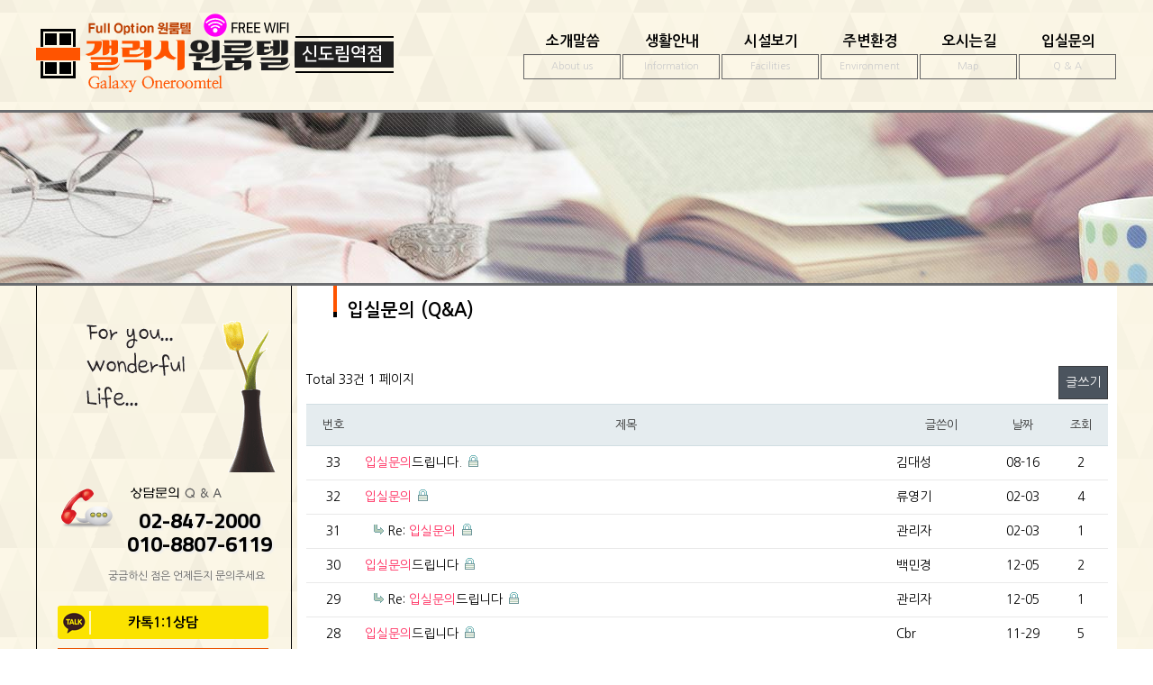

--- FILE ---
content_type: text/html; charset=utf-8
request_url: http://galaxy1.wellbeingroom.co.kr/bbs/bbs/board.php?bo_table=qna&sfl=wr_subject&stx=%EC%9E%85%EC%8B%A4%EB%AC%B8%EC%9D%98&sop=and&page=1
body_size: 25292
content:
<!doctype html>
<html lang="ko">
<head>
<meta charset="utf-8">
<meta http-equiv="imagetoolbar" content="no">
<meta http-equiv="X-UA-Compatible" content="IE=10,chrome=1">
<title>입실문의 1 페이지 | 갤럭시원룸텔</title>
<link rel="stylesheet" href="http://galaxy1.wellbeingroom.co.kr/bbs/css/default.css?ver=161020">
<link rel="stylesheet" href="http://galaxy1.wellbeingroom.co.kr/bbs/skin/board/basic/style.css?ver=161020">
<!--[if lte IE 8]>
<script src="http://galaxy1.wellbeingroom.co.kr/bbs/js/html5.js"></script>
<![endif]-->
<script>
// 자바스크립트에서 사용하는 전역변수 선언
var g5_url       = "http://galaxy1.wellbeingroom.co.kr/bbs";
var g5_bbs_url   = "http://galaxy1.wellbeingroom.co.kr/bbs/bbs";
var g5_is_member = "";
var g5_is_admin  = "";
var g5_is_mobile = "";
var g5_bo_table  = "qna";
var g5_sca       = "";
var g5_editor    = "";
var g5_cookie_domain = "";
</script>
<script src="http://galaxy1.wellbeingroom.co.kr/bbs/js/jquery-1.8.3.min.js"></script>
<script src="http://galaxy1.wellbeingroom.co.kr/bbs/js/jquery.menu.js?ver=161020"></script>
<script src="http://galaxy1.wellbeingroom.co.kr/bbs/js/common.js?ver=161020"></script>
<script src="http://galaxy1.wellbeingroom.co.kr/bbs/js/wrest.js?ver=161020"></script>
</head>
<body>
<!DOCTYPE HTML>
<html>
<head>
<title>갤럭시원룸텔 신도림역점</title>
<meta http-equiv="Content-Type" content="text/html; charset=utf-8">
<meta name="subject" content="갤럭시원룸텔 신도림역점" />
<meta name="title" content="갤럭시원룸텔 신도림역점﻿" />
<meta name="author" content="갤럭시원룸텔" />
<meta name="description" content="신도림역 2번출구,풀옵션원룸텔,남녀층분리,모든방 샤워실과화장실" />
<meta name="keywords" content="심도림역 고시원,신도림역 원룸텔,신도림 고시원" />
<meta name="classification" content="Text & Images" />
<meta name="copyright" content="갤럭시원룸텔" />
<meta property="og:type" content="website" />
<meta property="og:title" content="갤럭시원룸텔 신도림역점" />
<meta property="og:description" content="신도림역 2번출구,풀옵션원룸텔,남녀층분리,모든방 샤워실과화장실" />
<meta property="og:image" content="http://galaxy1.wellbeigroom.co.kr/images/logo.png" />
<meta property="og:url" content="http://galaxy1.wellbeigroom.co.kr" />
<meta name="format-detection" content="no"><link rel="apple-touch-icon" sizes="57x57" href="/favicon/apple-icon-57x57.png">
<link rel="apple-touch-icon" sizes="60x60" href="/favicon/apple-icon-60x60.png">
<link rel="apple-touch-icon" sizes="72x72" href="/favicon/apple-icon-72x72.png">
<link rel="apple-touch-icon" sizes="76x76" href="/favicon/apple-icon-76x76.png">
<link rel="apple-touch-icon" sizes="114x114" href="/favicon/apple-icon-114x114.png">
<link rel="apple-touch-icon" sizes="120x120" href="/favicon/apple-icon-120x120.png">
<link rel="apple-touch-icon" sizes="144x144" href="/favicon/apple-icon-144x144.png">
<link rel="apple-touch-icon" sizes="152x152" href="/favicon/apple-icon-152x152.png">
<link rel="apple-touch-icon" sizes="180x180" href="/favicon/apple-icon-180x180.png">
<link rel="icon" type="image/png" sizes="192x192"  href="/favicon/android-icon-192x192.png">
<link rel="icon" type="image/png" sizes="32x32" href="/favicon/favicon-32x32.png">
<link rel="icon" type="image/png" sizes="96x96" href="/favicon/favicon-96x96.png">
<link rel="icon" type="image/png" sizes="16x16" href="/favicon/favicon-16x16.png">
<link rel="manifest" href="/favicon/manifest.json">
<meta name="msapplication-TileColor" content="#ffffff">
<meta name="msapplication-TileImage" content="/favicon/ms-icon-144x144.png">
<meta name="theme-color" content="#ffffff"><link href="../../css/reset.css" rel="stylesheet" type="text/css">
<link href='http://fonts.googleapis.com/css?family=Titillium+Web:700' rel='stylesheet' type='text/css'>
<link href='http://fonts.googleapis.com/earlyaccess/nanumgothic.css' rel='stylesheet' type='text/css'>
<link href="../../css/galaxy1.css" rel="stylesheet" type="text/css">
</head>
<body>
<div class="header-wons">
     <div class="top-area">            
            <h1><a href="/"><img src="/images/logo.png" alt="처음으로" width="397" height="88"></a></h1>
                               <ul id="nav">
                                  <li><a href="/about_us.html">소개말씀<span>About us</span></a></li>
                                  <li><a href="/information.html">생활안내<span>Information</span></a></li>
                                  <li><a href="/private.html">시설보기<span>Facilities</span></a>
                                        <ul>
                                          <li><a href="/private.html">개인시설</a></li>
                                          <li><a href="/facilities.html"> 공동시설</a></li>
                                        </ul>
                                   </li>
                                  <li><a href="/environment.html">주변환경<span>Environment</span></a></li>
                                  <li><a href="/map.html">오시는길<span>Map</span></a></li>
                                  <li><a href="/bbs/bbs/board.php?bo_table=qna">입실문의<span>Q & A</span></a></li> 
                            </ul>
                            <script type="text/javascript">
                              $(document).ready(function() {	
                                  $('#nav li').hover(function() {
                                      $('ul', this).slideDown(200);
                                      $(this).children('a:first').addClass("hov");
                                  }, function() {
                                      $('ul', this).slideUp(100);
                                      $(this).children('a:first').removeClass("hov");		
                                  });
                              });
                              </script>
          </div>
    </div>    <div class="sub-middle-wons">
    </div>
<div class="bodyall">
    
    <!--서브본문시작-->
    <div class="sub-contents-wons">
                   <!-- 왼쪽 메뉴 및 정보 -->
                    <div class="sub-left-area">
                                                  <div class="sub-interior-img"></div>
                         <p class="bg-sub-phone">02-847-2000<br />010-8807-6119                            <span>궁금하신 점은 언제든지 문의주세요</span>
                         </p>
                         <div class="banner-area">
                              <div class="kakao_sub">
                                  <a href="https://pf.kakao.com/_VMJHb"><span>카톡1:1상담</span></a>
                              </div>
                              <p><a href="/map.html"><img src="/images/sub_left_banner1.png" alt="오시는길 바로가기" ></a></p>
                              <p><a href="/private.html"><img src="/images/sub_left_banner2.png" alt="시설보기"></a></p>
                         </div>
                    </div>
                  <!-- 왼쪽 메뉴 및 정보 -->
                  <!-- 본문-->
                  <div class="sub-contents-body">
                     <h3 id="title-body">입실문의 (Q&A)</h3>
                     <div class="sub-reservation">                        
<!-- 게시판 목록 시작 { -->
<div id="bo_list" style="width:100%">

    <!-- 게시판 카테고리 시작 { -->
        <!-- } 게시판 카테고리 끝 -->

    <!-- 게시판 페이지 정보 및 버튼 시작 { -->
    <div class="bo_fx">
        <div id="bo_list_total">
            <span>Total 33건</span>
            1 페이지
        </div>

                <ul class="btn_bo_user">
                                    <li><a href="./write.php?bo_table=qna" class="btn_b02">글쓰기</a></li>        </ul>
            </div>
    <!-- } 게시판 페이지 정보 및 버튼 끝 -->

    <form name="fboardlist" id="fboardlist" action="./board_list_update.php" onsubmit="return fboardlist_submit(this);" method="post">
    <input type="hidden" name="bo_table" value="qna">
    <input type="hidden" name="sfl" value="wr_subject">
    <input type="hidden" name="stx" value="입실문의">
    <input type="hidden" name="spt" value="-1407">
    <input type="hidden" name="sca" value="">
    <input type="hidden" name="sst" value="wr_num, wr_reply">
    <input type="hidden" name="sod" value="">
    <input type="hidden" name="page" value="1">
    <input type="hidden" name="sw" value="">

    <div class="tbl_head01 tbl_wrap">
        <table>
        <caption>입실문의 목록</caption>
        <thead>
        <tr>
            <th scope="col">번호</th>
                        <th scope="col">제목</th>
            <th scope="col">글쓴이</th>
            <th scope="col"><a href="/bbs/bbs/board.php?bo_table=qna&amp;sop=and&amp;sst=wr_datetime&amp;sod=desc&amp;sfl=wr_subject&amp;stx=입실문의&amp;sca=&amp;page=1">날짜</a></th>
            <th scope="col"><a href="/bbs/bbs/board.php?bo_table=qna&amp;sop=and&amp;sst=wr_hit&amp;sod=desc&amp;sfl=wr_subject&amp;stx=입실문의&amp;sca=&amp;page=1">조회</a></th>
                                </tr>
        </thead>
        <tbody>
                <tr class="">
            <td class="td_num">
            33            </td>
                        <td class="td_subject">
                                				    <a href='http://galaxy1.wellbeingroom.co.kr/bbs/bbs/board.php?bo_table=qna&amp;wr_id=3208&amp;sfl=wr_subject&amp;stx=%EC%9E%85%EC%8B%A4%EB%AC%B8%EC%9D%98&amp;sop=and&amp;page=1'><b class="sch_word">입실문의</b>드립니다.</a>                
                <img src="http://galaxy1.wellbeingroom.co.kr/bbs/skin/board/basic/img/icon_secret.gif" alt="비밀글">            </td>
            <td class="td_name sv_use"><span class="sv_guest">김대성</span></td>
            <td class="td_date">08-16</td>
            <td class="td_num">2</td>
                                </tr>
                <tr class="">
            <td class="td_num">
            32            </td>
                        <td class="td_subject">
                                				    <a href='http://galaxy1.wellbeingroom.co.kr/bbs/bbs/board.php?bo_table=qna&amp;wr_id=3192&amp;sfl=wr_subject&amp;stx=%EC%9E%85%EC%8B%A4%EB%AC%B8%EC%9D%98&amp;sop=and&amp;page=1'><b class="sch_word">입실문의</b></a>                
                <img src="http://galaxy1.wellbeingroom.co.kr/bbs/skin/board/basic/img/icon_secret.gif" alt="비밀글">            </td>
            <td class="td_name sv_use"><span class="sv_guest">류영기</span></td>
            <td class="td_date">02-03</td>
            <td class="td_num">4</td>
                                </tr>
                <tr class="">
            <td class="td_num">
            31            </td>
                        <td class="td_subject">
                <img src="http://galaxy1.wellbeingroom.co.kr/bbs/skin/board/basic/img/icon_reply.gif" style="margin-left:10px;" alt="답변글">                				    <a href='http://galaxy1.wellbeingroom.co.kr/bbs/bbs/board.php?bo_table=qna&amp;wr_id=3193&amp;sfl=wr_subject&amp;stx=%EC%9E%85%EC%8B%A4%EB%AC%B8%EC%9D%98&amp;sop=and&amp;page=1'>Re: <b class="sch_word">입실문의</b></a>                
                <img src="http://galaxy1.wellbeingroom.co.kr/bbs/skin/board/basic/img/icon_secret.gif" alt="비밀글">            </td>
            <td class="td_name sv_use"><span class="sv_member">관리자</span></td>
            <td class="td_date">02-03</td>
            <td class="td_num">1</td>
                                </tr>
                <tr class="">
            <td class="td_num">
            30            </td>
                        <td class="td_subject">
                                				    <a href='http://galaxy1.wellbeingroom.co.kr/bbs/bbs/board.php?bo_table=qna&amp;wr_id=3187&amp;sfl=wr_subject&amp;stx=%EC%9E%85%EC%8B%A4%EB%AC%B8%EC%9D%98&amp;sop=and&amp;page=1'><b class="sch_word">입실문의</b>드립니다</a>                
                <img src="http://galaxy1.wellbeingroom.co.kr/bbs/skin/board/basic/img/icon_secret.gif" alt="비밀글">            </td>
            <td class="td_name sv_use"><span class="sv_guest">백민경</span></td>
            <td class="td_date">12-05</td>
            <td class="td_num">2</td>
                                </tr>
                <tr class="">
            <td class="td_num">
            29            </td>
                        <td class="td_subject">
                <img src="http://galaxy1.wellbeingroom.co.kr/bbs/skin/board/basic/img/icon_reply.gif" style="margin-left:10px;" alt="답변글">                				    <a href='http://galaxy1.wellbeingroom.co.kr/bbs/bbs/board.php?bo_table=qna&amp;wr_id=3188&amp;sfl=wr_subject&amp;stx=%EC%9E%85%EC%8B%A4%EB%AC%B8%EC%9D%98&amp;sop=and&amp;page=1'>Re: <b class="sch_word">입실문의</b>드립니다</a>                
                <img src="http://galaxy1.wellbeingroom.co.kr/bbs/skin/board/basic/img/icon_secret.gif" alt="비밀글">            </td>
            <td class="td_name sv_use"><span class="sv_member">관리자</span></td>
            <td class="td_date">12-05</td>
            <td class="td_num">1</td>
                                </tr>
                <tr class="">
            <td class="td_num">
            28            </td>
                        <td class="td_subject">
                                				    <a href='http://galaxy1.wellbeingroom.co.kr/bbs/bbs/board.php?bo_table=qna&amp;wr_id=3185&amp;sfl=wr_subject&amp;stx=%EC%9E%85%EC%8B%A4%EB%AC%B8%EC%9D%98&amp;sop=and&amp;page=1'><b class="sch_word">입실문의</b>드립니다</a>                
                <img src="http://galaxy1.wellbeingroom.co.kr/bbs/skin/board/basic/img/icon_secret.gif" alt="비밀글">            </td>
            <td class="td_name sv_use"><span class="sv_guest">Cbr</span></td>
            <td class="td_date">11-29</td>
            <td class="td_num">5</td>
                                </tr>
                <tr class="">
            <td class="td_num">
            27            </td>
                        <td class="td_subject">
                <img src="http://galaxy1.wellbeingroom.co.kr/bbs/skin/board/basic/img/icon_reply.gif" style="margin-left:10px;" alt="답변글">                				    <a href='http://galaxy1.wellbeingroom.co.kr/bbs/bbs/board.php?bo_table=qna&amp;wr_id=3186&amp;sfl=wr_subject&amp;stx=%EC%9E%85%EC%8B%A4%EB%AC%B8%EC%9D%98&amp;sop=and&amp;page=1'>Re: <b class="sch_word">입실문의</b>드립니다</a>                
                <img src="http://galaxy1.wellbeingroom.co.kr/bbs/skin/board/basic/img/icon_secret.gif" alt="비밀글">            </td>
            <td class="td_name sv_use"><span class="sv_member">관리자</span></td>
            <td class="td_date">12-01</td>
            <td class="td_num">1</td>
                                </tr>
                <tr class="">
            <td class="td_num">
            26            </td>
                        <td class="td_subject">
                                				    <a href='http://galaxy1.wellbeingroom.co.kr/bbs/bbs/board.php?bo_table=qna&amp;wr_id=3183&amp;sfl=wr_subject&amp;stx=%EC%9E%85%EC%8B%A4%EB%AC%B8%EC%9D%98&amp;sop=and&amp;page=1'><b class="sch_word">입실문의</b>입니다</a>                
                <img src="http://galaxy1.wellbeingroom.co.kr/bbs/skin/board/basic/img/icon_secret.gif" alt="비밀글">            </td>
            <td class="td_name sv_use"><span class="sv_guest">오석주</span></td>
            <td class="td_date">11-22</td>
            <td class="td_num">3</td>
                                </tr>
                <tr class="">
            <td class="td_num">
            25            </td>
                        <td class="td_subject">
                <img src="http://galaxy1.wellbeingroom.co.kr/bbs/skin/board/basic/img/icon_reply.gif" style="margin-left:10px;" alt="답변글">                				    <a href='http://galaxy1.wellbeingroom.co.kr/bbs/bbs/board.php?bo_table=qna&amp;wr_id=3184&amp;sfl=wr_subject&amp;stx=%EC%9E%85%EC%8B%A4%EB%AC%B8%EC%9D%98&amp;sop=and&amp;page=1'>Re: <b class="sch_word">입실문의</b>입니다</a>                
                <img src="http://galaxy1.wellbeingroom.co.kr/bbs/skin/board/basic/img/icon_secret.gif" alt="비밀글">            </td>
            <td class="td_name sv_use"><span class="sv_member">관리자</span></td>
            <td class="td_date">11-22</td>
            <td class="td_num">1</td>
                                </tr>
                <tr class="">
            <td class="td_num">
            24            </td>
                        <td class="td_subject">
                                				    <a href='http://galaxy1.wellbeingroom.co.kr/bbs/bbs/board.php?bo_table=qna&amp;wr_id=3176&amp;sfl=wr_subject&amp;stx=%EC%9E%85%EC%8B%A4%EB%AC%B8%EC%9D%98&amp;sop=and&amp;page=1'><b class="sch_word">입실문의</b>드립니다</a>                
                <img src="http://galaxy1.wellbeingroom.co.kr/bbs/skin/board/basic/img/icon_secret.gif" alt="비밀글">            </td>
            <td class="td_name sv_use"><span class="sv_guest">박민주</span></td>
            <td class="td_date">09-24</td>
            <td class="td_num">3</td>
                                </tr>
                <tr class="">
            <td class="td_num">
            23            </td>
                        <td class="td_subject">
                <img src="http://galaxy1.wellbeingroom.co.kr/bbs/skin/board/basic/img/icon_reply.gif" style="margin-left:10px;" alt="답변글">                				    <a href='http://galaxy1.wellbeingroom.co.kr/bbs/bbs/board.php?bo_table=qna&amp;wr_id=3177&amp;sfl=wr_subject&amp;stx=%EC%9E%85%EC%8B%A4%EB%AC%B8%EC%9D%98&amp;sop=and&amp;page=1'>Re: <b class="sch_word">입실문의</b>드립니다</a>                
                <img src="http://galaxy1.wellbeingroom.co.kr/bbs/skin/board/basic/img/icon_secret.gif" alt="비밀글">            </td>
            <td class="td_name sv_use"><span class="sv_member">관리자</span></td>
            <td class="td_date">09-25</td>
            <td class="td_num">2</td>
                                </tr>
                <tr class="">
            <td class="td_num">
            22            </td>
                        <td class="td_subject">
                                				    <a href='http://galaxy1.wellbeingroom.co.kr/bbs/bbs/board.php?bo_table=qna&amp;wr_id=3170&amp;sfl=wr_subject&amp;stx=%EC%9E%85%EC%8B%A4%EB%AC%B8%EC%9D%98&amp;sop=and&amp;page=1'><b class="sch_word">입실문의</b> 및 주차문의</a>                
                <img src="http://galaxy1.wellbeingroom.co.kr/bbs/skin/board/basic/img/icon_secret.gif" alt="비밀글">            </td>
            <td class="td_name sv_use"><span class="sv_guest">강동수</span></td>
            <td class="td_date">06-28</td>
            <td class="td_num">2</td>
                                </tr>
                <tr class="">
            <td class="td_num">
            21            </td>
                        <td class="td_subject">
                                				    <a href='http://galaxy1.wellbeingroom.co.kr/bbs/bbs/board.php?bo_table=qna&amp;wr_id=3165&amp;sfl=wr_subject&amp;stx=%EC%9E%85%EC%8B%A4%EB%AC%B8%EC%9D%98&amp;sop=and&amp;page=1'><b class="sch_word">입실문의</b></a>                
                <img src="http://galaxy1.wellbeingroom.co.kr/bbs/skin/board/basic/img/icon_secret.gif" alt="비밀글">            </td>
            <td class="td_name sv_use"><span class="sv_guest">송기호</span></td>
            <td class="td_date">06-09</td>
            <td class="td_num">6</td>
                                </tr>
                <tr class="">
            <td class="td_num">
            20            </td>
                        <td class="td_subject">
                                				    <a href='http://galaxy1.wellbeingroom.co.kr/bbs/bbs/board.php?bo_table=qna&amp;wr_id=3152&amp;sfl=wr_subject&amp;stx=%EC%9E%85%EC%8B%A4%EB%AC%B8%EC%9D%98&amp;sop=and&amp;page=1'><b class="sch_word">입실문의</b></a>                
                <img src="http://galaxy1.wellbeingroom.co.kr/bbs/skin/board/basic/img/icon_secret.gif" alt="비밀글">            </td>
            <td class="td_name sv_use"><span class="sv_guest">효민</span></td>
            <td class="td_date">05-27</td>
            <td class="td_num">2</td>
                                </tr>
                <tr class="">
            <td class="td_num">
            19            </td>
                        <td class="td_subject">
                <img src="http://galaxy1.wellbeingroom.co.kr/bbs/skin/board/basic/img/icon_reply.gif" style="margin-left:10px;" alt="답변글">                				    <a href='http://galaxy1.wellbeingroom.co.kr/bbs/bbs/board.php?bo_table=qna&amp;wr_id=3153&amp;sfl=wr_subject&amp;stx=%EC%9E%85%EC%8B%A4%EB%AC%B8%EC%9D%98&amp;sop=and&amp;page=1'>Re: <b class="sch_word">입실문의</b></a>                
                <img src="http://galaxy1.wellbeingroom.co.kr/bbs/skin/board/basic/img/icon_secret.gif" alt="비밀글">            </td>
            <td class="td_name sv_use"><span class="sv_member">관리자</span></td>
            <td class="td_date">05-28</td>
            <td class="td_num">3</td>
                                </tr>
                        </tbody>
        </table>
    </div>

        <div class="bo_fx">
        
                <ul class="btn_bo_user">
            <li><a href="./board.php?bo_table=qna" class="btn_b01">목록</a></li>            <li><a href="./write.php?bo_table=qna" class="btn_b02">글쓰기</a></li>        </ul>
            </div>
        </form>
</div>


<!-- 페이지 -->
<nav class="pg_wrap"><span class="pg"><span class="sound_only">열린</span><strong class="pg_current">1</strong><span class="sound_only">페이지</span>
<a href="./board.php?bo_table=qna&amp;sfl=wr_subject&amp;stx=%EC%9E%85%EC%8B%A4%EB%AC%B8%EC%9D%98&amp;sop=and&amp;page=2" class="pg_page">2<span class="sound_only">페이지</span></a>
<a href="./board.php?bo_table=qna&amp;sfl=wr_subject&amp;stx=%EC%9E%85%EC%8B%A4%EB%AC%B8%EC%9D%98&amp;sop=and&amp;page=3" class="pg_page">3<span class="sound_only">페이지</span></a>
<a href="./board.php?bo_table=qna&amp;sfl=wr_subject&amp;stx=%EC%9E%85%EC%8B%A4%EB%AC%B8%EC%9D%98&amp;sop=and&amp;page=3" class="pg_page pg_end">맨끝</a>
</span></nav>
<!-- 게시판 검색 시작 { -->
<fieldset id="bo_sch">
    <legend>게시물 검색</legend>

    <form name="fsearch" method="get">
    <input type="hidden" name="bo_table" value="qna">
    <input type="hidden" name="sca" value="">
    <input type="hidden" name="sop" value="and">
    <label for="sfl" class="sound_only">검색대상</label>
    <select name="sfl" id="sfl">
        <option value="wr_subject" selected="selected">제목</option>
        <option value="wr_content">내용</option>
        <option value="wr_subject||wr_content">제목+내용</option>
        <option value="mb_id,1">회원아이디</option>
        <option value="mb_id,0">회원아이디(코)</option>
        <option value="wr_name,1">글쓴이</option>
        <option value="wr_name,0">글쓴이(코)</option>
    </select>
    <label for="stx" class="sound_only">검색어<strong class="sound_only"> 필수</strong></label>
    <input type="text" name="stx" value="입실문의" required id="stx" class="frm_input required" size="15" maxlength="20">
    <input type="submit" value="검색" class="btn_submit">
    </form>
</fieldset>
<!-- } 게시판 검색 끝 -->

<!-- } 게시판 목록 끝 -->
                        </div>
                  </div>
                  <!-- 본문 끝-->    
  </div>
  <!--서브 본문 끝-->    
</div>
   <div class="footer-wons">
         <address>
          서울시 영등포구 도영로7길 4 (구.도림동 217-7) 2,3,4층 갤럭시원룸텔 신도림역점 · TEL.02-847-2000 · 사업자번호 : 720-27-01449 · 대표자 : 정수형 ·   </address>
     <p class="copyright"><span>Copyright (c) Galaxy oneroomtel. designed by garamcs.com</span><span> <a href="/bbs"><img src="/images/btn_admin.png" alt="관리자만 입장합니다." width="54" height="15"></a></span></p>
    </div>

</body>
</html>
<!-- 사용스킨 : basic -->


<!-- ie6,7에서 사이드뷰가 게시판 목록에서 아래 사이드뷰에 가려지는 현상 수정 -->
<!--[if lte IE 7]>
<script>
$(function() {
    var $sv_use = $(".sv_use");
    var count = $sv_use.length;

    $sv_use.each(function() {
        $(this).css("z-index", count);
        $(this).css("position", "relative");
        count = count - 1;
    });
});
</script>
<![endif]-->

</body>
</html>


--- FILE ---
content_type: text/css
request_url: http://galaxy1.wellbeingroom.co.kr/css/galaxy1.css
body_size: 38640
content:
@charset "utf-8";
/* CSS Document */
/*@import url(/NanumGothic.eot);*/
body{
	background-image:url(../images/bg.png);
	background-position:left top;
	background-repeat:repeat;
	font-family: "Nanum Gothic", sans-serif;
	font-size:14px;
	line-height:150%;
	}
a{
  text-decoration:none; 
  }
a.href-travellinig{
				   }
  a.bbs{
		text-decoration:none;
		}

/*공통정의*/
.bodyall{
	     width:1200px;
		 margin:0 auto;
         background-image:url(../images/body-all.png);
		 background-position:left top;
		 background-repeat:repeat-y;
		 }
		/*상단*/
		 .header-wons{
					  width:100%;
					  height:122px;					  
					  }
					  .top-area{
						        width:1200px;
								height:122px;
								margin:0 auto;
								position:relative;
								}
					  .ribbon{
							   position:absolute;
							   top:0px;
							   left:0px;
							   width:256px;
							   height:118px;
							   z-index:16;
							   }
		 .header-wons h1{
			             position:absolute;
						 top:15px;
						 left:0px;
						 width:397px;
						 height:93px;
						 z-index:10;
						 }
		 .header-wons .nation{
			                  width:150px;
			                  height:35px;
							  position:absolute;
							  top:5px;
							  right:0px;
							  overflow:hidden;
							  }
					          ul#nation{
						                width:204px;
										height:33px;
										text-align:right;						  				
										}
					           ul#nation li{
						                   float:left;
										   margin:0 7px 0 0;
										   }
		 /*메인 중앙*/
		 .middle-area{
			          width:100%;
					  height:428px;
					  margin:0 auto;
					  background-color:#e5d1b9;
					  overflow:hidden;
					  }
		 .middle-wons{
                     width:1300px;
					 height:428px;
					 clear:both;				 
					 margin:0 auto 3px;
					 }
					 
		/*메인 정보*/
		.m-bodyall{
			        background-image:url();
					background-position:left top;
					background-repeat:repeat;
				   }
		.contents-wons{
			           width:1200px;
					   margin:0 auto;
					   height:199px;
					   padding:25px 0 0 0;
		}
		/*메인 폰*/
		                     .contents3{
										 width:335px;
										 height:130px;
										 padding:28px 0 0 0;
										 margin:0 6px 0 0; 
										 float:left;
										 background-image:url(../images/main_contents3_bg.png);
										 background-position:left top;
										 background-repeat:no-repeat;
										 text-align:center;
										 }
										 p#bg-m-phone{
											          width:225px;
													  height:53px;
													  background-image:url(../images/bg_m_phone.png);
													  background-position:left top;
													  background-repeat:no-repeat;
													  margin:0 0 0 20px;
													  padding:20px 0 0 85px;
													  text-align:left;
													  font-family: 'Titillium Web', sans-serif;
													  font-size:1.8em;
													  text-shadow:#eee 2px 2px 2px;
													  line-height:120%;
													  }
													  p#bg-m-phone span{
														                display:block;
																		font-family: "Nanum Gothic", sans-serif;
																		font-size:0.5em;
															  }
										 h2.m-reservation-title{
											                    margin:0 0 15px 5px;
																}
																.reservation-list{
																	              margin:0 0 0 10px;
																				  width:310px;
																				  } 
				   .contents2{
					          width:305px;
							  height:159px;
							  background-image:url(../images/main_how_to.png);
							  background-position:left top;
							  background-repeat:no-repeat;
							  float:left;
							  padding:0 0 0 175px;
							  margin:0;
							  }
							  h2.hta{
									 padding:15px 0 5px 10px;
									 }
							  .contents2 ul#hta{
								                list-style:disc;
												padding:0 0 0 25px;
												color:#000;
												font-family:굴림,gulim,dotum,돋움;
												font-size:12px;												
												line-height:165%;
												}
												.contents1{
														   width:358px;
														   height:158px;
														   padding:13px 0 0 15px;
														   margin:0 4px 0 0px;
														   float:right;
														   background-image:url(../images/main_contents1_bg.png);
														   background-position:right top;
														   background-repeat:no-repeat;
														   }
							  
																				  
																						 
		/*하단 정보*/
		.footer-wons{
			         clear:both;
			         height:60px;
					 padding:20px 0 20px 0;
					 text-align:center;
					 border-top:2px solid #999;
					 }
		             address {
						      font-style:normal;							  
							  font-size:0.9em;
							  }
							  p.en-address{
								           font-family:Arial, Helvetica, sans-serif;
										   color:#CCC;
										   }
							  p.copyright{
								          font-family:Arial, Helvetica, sans-serif;
										  font-size:0.8em;
										  }
			/*서브페이지 //////////////////////////////////////////////////////////////////*/
			.sub-middle-wons{
				             height:190px;
							 background-image:url(../images/subimg.jpg);
					         background-position:center center;
					         background-repeat:no-repeat;
							 background-color:#6a6c6f;
							 text-align:center;
							 padding:5px 0 0 0;
				            }
							@media all and (min-width: 1900px) {
						 
						 }
							.sub-contents-wons{
										      width:1200px;
											  overflow:hidden;
							               }
										   /*서브 왼쪽///////////////////////////////////*/
										   .sub-left-area{
											              width:282px;
														  height:550px;
														  float:left;
														  padding:7px 0 0 0;														  
														  }
											.sub-left-area-map{
											              width:282px;
														  float:left;
														  padding:20px 0 0 0;
														  }
											              .sub-interior-img{
												                           background-image:url(../images/sub_left_title_bg.png);
																		   background-position:56px 32px;
																		   background-repeat:no-repeat;
																		   height:200px;
											                              }
														  
											.sub-left-area2{
											              width:282px;
														  height:550px;
														  float:left;
														  padding:20px 0 0 0;
														  }
														  h2.title-left{															            
																		margin:7px auto;
																		text-align:center;
																		font-size:1.4em;
																		font-weight:700;
																		color:#000;																		
															            }														  
														  ul.sub-left-list{
															              margin:10px 30px 0 40px;
																		  color:#FFF;
																		  height:100px;																		  
																		  }
														  ul.sub-left-list li{
															                  background-image:url(../images/dot.png);
																			  background-position:left bottom;
																			  background-repeat:repeat-x;
																			  height:25px;
																			  text-align:center;
																			  }
														  ul.sub-left-list li a{
															                    color:#000;	
																				font-size:0.9em;																			
																				}
														  ul.sub-left-list li a:hover {
															                           color:#666;
																					   }
														  ul.sub-left-list li a.here-on{
															                            color:#ff5400;
																						}
														  p.bg-sub-phone {
															              padding:40px 0 10px 80px;
																		  background-image:url(../images/bg_sub_phone.png);
																		  background-position:20px top;
																		  background-repeat:no-repeat;
																		  text-align:center;
																		  font-family: 'Titillium Web', sans-serif;
																		  font-size:1.7em;
																		  color:#000;
																		  line-height:110%;
																		  text-shadow:#eee 2px 2px 2px;
																		  }
																		  p.bg-sub-phone span{
																							  display:block;
																							  font-family: "Nanum Gothic", sans-serif;
																							  font-size:0.5em;
																							  color:#666;
																							  text-align:left;
																							  margin-top:10px;
																							  }
														  p.sub-left-banner{
															                text-align:center;
																			padding:10px 0 0 0;
																			}
														  /*서브 본분////////////////////////////////*/
														  .sub-contents-body{
															                 width:910px;
															                 float:right;
																			 background-color:#fff;
																			 color:#000;
																			 }	
																			  h3#title-body{
																				            height:42px;
																							background-image:url(../images/sub_h3_title.png);
																							background-position: 40px top;
																							background-repeat:no-repeat;
																							padding:17px 0 0 55px;
																							font-size:20px;
																							font-weight:bold;
																							overflow:hidden;																				
																							}
																							/* 소개말씀 ////////////*/
																							.sub-greeting{
																								        background-color:#fff;
																										padding:0px 40px 20px 40px;
																										color:#000;
																										overflow:hidden;																								
																										 }
																										 .img-area1{
																											        
																													padding:5px;																													
																													border-top:1px solid #C90;
																																			  }
																											table.tablesty1{
																													 border:1px solid #CCC;
																													 margin:20px auto;
																													 width:700px;
																													 }
																									  table.tablesty1 th{
																														vertical-align:middle;
																														font-weight:bold;
																														text-align:center;
																														border-bottom:1px solid #CCC;
																														border-right:1px solid #CCC;
																														}
																									  table.tablesty1 td{
																														 padding:5px;
																														 vertical-align:middle;
																														 border-bottom:1px solid #CCC;
																														 }
																										   .tablesty1 td ul{
																														   list-style:disc;
																														   padding:0 0 0 20px;
																														   color:#000;
																														   }
																														   ul.lv-3-icon{
																																		 width:666px;
																																		 clear:both;
																																		 overflow:hidden;
																																		 margin:0 auto;
																																		 padding:5px 0 0 0;
																																		 }
																															 ul.lv-3-icon li{
																																			 float:left;
																																			 width:92px;
																																			 text-align:center;
																																			 }
																																		 
																															.sub-greeting p.greeting{
																																					padding:30px 0 80px 0;
																																					border-top:1px solid #C90;
																																					word-break:keep-all;
																																					}
																															 .sub-greeting p.greeting2{
																																					  padding:15px 35px 20px 50px;
																																					  word-break:keep-all;
																																					  }
																															 .sub-greeting p.greeting0{
																																					   margin:15px 0 0 0;
																																					   padding:5px 0 5px 0;
																																					   font-size:1.8em;
																																					   color:#000;
																																					   font-weight:bold;
																																					   word-break:keep-all;
																																					   }
																										 p.sign{
																											    text-align:right;
																												padding:50px 0 40px 0; 
																												}
																							/* 오시는길 ////////////*/
																							.sub-map{
																								         background-color:#ffffff;																								
																										 padding:30px 5px 20px 5px;																										 
																										 line-height:200%;
																										 text-align:center;
																										 }
																										 fieldset.daum-map{ width:776px; margin:0 auto;}
																										 fieldset.daum-map span {font-size:14px; font-weight:bold;}
																										 table.tablesty2{
																														 border:1px solid #CCC;
																														 margin:10px auto;
																														 width:776px;
																														 }
																											  .tablesty2 th{
																															vertical-align:middle;
																															border-right:1px solid #ccc;
																															border-bottom:1px solid #ccc;
																															font-weight:bold;
																															text-align:center;
																															padding:5px;
																															width:80px;
																															}
																											  .tablesty2 td{
																															vertical-align:middle;
																															text-align:left;
																															padding:5px;
																															border-bottom:1px solid #ccc;
																															}
																											  .talbesty2 caption{
																																 position:absolute;
																																 left:-300000;
																																 top:-30000;
																																 }
																															dl.dlsty1{
																																	  padding:0 0 0 20px;
																																	  }
																															dt {
																																font-weight:bold;
																																color:#390;
																																}
																															dd ul#busnum{
																																		 list-style:disc;
																																		 padding:0 0 0 20px;
																																		 }
																										
																							/*생활안내/////////////////////////////////*/
																							.sub-faq{
																								       background-color:#7a716b;
																									   background-image:url(../images/sub_body_left.jpg);
																									   background-position:left top;
																									   background-repeat:repeat-y;
																									   overflow:hidden;
																									   padding:30px 30px 20px 30px;																									   
																									   line-height:200%
																										}
																							           fieldset#infomation{
																														  padding:7px 7px 7px 156px;
																														  margin:0px 10px 10px 10px;
																														  height:120px;
																														  border:#CCCCCC solid 1px;
																														  background-image:url(../images/info-1.jpg);
																														  background-position:10px 10px;
																														  background-repeat:no-repeat;
																														  }
																									  fieldset#infomation2{
																														  padding:7px 7px 7px 156px;
																														  margin:10px;
																														  height:120px;
																														  border:#CCCCCC solid 1px;
																														  background-image:url(../images/info-3.jpg);
																														  background-position:10px 10px;
																														  background-repeat:no-repeat;
																														  }
																														  fieldset#infomation3{
																																			  padding:7px 7px 7px 156px;
																																			  margin:10px;
																																			  height:120px;
																																			  border:#CCCCCC solid 1px;
																																			  background-image:url(../images/info-2.jpg);
																																			  background-position:10px 10px;
																																			  background-repeat:no-repeat;
																																			  }
																																			  fieldset#infomation4{
																																								  padding:7px 7px 7px 156px;
																																								  margin:10px;
																																								  height:120px;
																																								  border:#CCCCCC solid 1px;
																																								  background-image:url(../images/info-4.jpg);
																																								  background-position:10px 10px;
																																								  background-repeat:no-repeat;
																																								  }
																																								  fieldset#infomation5{
																																													  padding:7px 7px 7px 156px;
																																													  margin:10px;
																																													  height:120px;
																																													  border:#CCCCCC solid 1px;
																																													  background-image:url(../images/info-5.jpg);
																																													  background-position:10px 10px;
																																													  background-repeat:no-repeat;
																																													  }
																																													  fieldset#infomation6{
																																													  padding:7px 7px 7px 156px;
																																													  margin:10px;
																																													  height:120px;
																																													  border:#CCCCCC solid 1px;
																																													  background-image:url(../images/info-6.jpg);
																																													  background-position:10px 10px;
																																													  background-repeat:no-repeat;
																																													  }
																																													  fieldset#infomation7{
																																													  padding:7px 7px 7px 156px;
																																													  margin:10px;
																																													  height:120px;
																																													  border:#CCCCCC solid 1px;
																																													  background-image:url(../images/info-7.jpg);
																																													  background-position:10px 10px;
																																													  background-repeat:no-repeat;
																																													  }
																																fieldset legend.both{ color:#000; font-weight:bold;}
																																ul.strong-point{
																																				list-style:disc;
																																				padding:0 0 0 25px;
																																				margin:10px 0 0 0;
																																				}
																							/*시설보기//////////////////////////////////////////////*/
																							.sub-room {
																								       background-color:#fff;
																									   overflow:hidden;
																									   padding:10px 10px 20px 10px;																									   
																									   line-height:200%
																										}																										
																										fieldset.room-info{
																														  width:700px;
																														  border:1px solid #89817c;
																														  padding:10px;
																														  margin:0 auto 20px;
																														  overflow:hidden;																												  
																														  }	
																														  .room-info ul{
																															             list-style:disc;
																																		 padding:0 0 0 25px;
																																		 }
																										fieldset.room-info legend{
																											                      font-size:1.2em;
																																  font-weight:bold;
																																  margin:0 0 20px 0;
																																  display:block;
																										}
																										fieldset.room-info legend span{
																											                           font-weight:normal;
																																	   font-family:Arial, Verdana, Geneva, sans-serif;
																																	   }
																									    fieldset.room-info ul.room-icon1{																											
																															  list-style:none;
																															  padding: 0 0 20px 25px;
																															  overflow:hidden;
																															  border-bottom:1px solid #CCC;																															  
																															  margin:0 auto;
																															  }
																										fieldset.room-info ul.room-icon1 li{
																											                     float:left;
																																 text-align:center;
																																 width:102px;
																																 }
																										fieldset.room-info ul.room-icon1 li.wifi{
																											                     float:left;
																																 text-align:center;
																																 margin-left:7px;
																																 }
																										fieldset.room-info ul.room-icon2{
																											                            clear:both;
																																		list-style:none;
																																		margin:0 auto;
																																		padding: 25px 0 20px 25px;
																																		overflow:hidden;																																		
																																		border-bottom:1px solid #CCC;	
																																		}
																										fieldset.room-info ul.room-icon2 li{
																											                               float:left;
																																		   text-align:center;
																																		   width:80px;
																																		   }
																									    fieldset.room-info ul.room-icon2 li.digital{
																											                     float:left;
																																 text-align:center;
																																 margin-left:15px;
																																 }																									 
																												/*사진보기방식*/
																												#push {
																														height: 43px; /* .push must be the same height as .footer */
																														padding-top:10px;
																													}
																													#wrapper{
																														width:718px;
																														min-height: 96%;
																														height: auto !important;
																														height: 96%;
																														text-align:left;
																														margin: 0 auto;
																													}
																													
																													.clearfix{
																														clear:both;
																														float:none;
																													}
																													#bigPic{
																															width:716px;
																															height:477px;
																															padding:1px;
																															border:1px solid #666;
																															background-color:#000;
																															margin: 0 auto 10px;
																															position:relative;
																																																											}
																													#bigPic img{
																														position:absolute;
																														left:1px;
																														display:none;
																													}
																													ul#thumbs li.active{
																														border:2px solid #000;	
																														background:#eee;
																														padding:2px;
																													}
																													ul#thumbs{
																														     width:720px;
																															 margin:0 auto;
																															 } 
																													
																													ul#thumbs li{
																														margin:0;
																														padding:0;
																														list-style:none;
																													}
																														
																													ul#thumbs li{
																														float:left;
																														margin-right:5px;
																														margin-bottom:5px;
																														border:1px solid #89817c;	
																														padding:3px;
																														cursor:pointer;
																													}
																													ul#thumbs img{
																														float:left;
																														width:77px;
																														height:51px;
																														line-height:53px;
																														overflow:hidden;
																														position:relative;
																														z-index:1;		
																													}
														
																							/*요금안내 /////////////////////*/
																							.sub-rate{
																								         background-color:#7a716b;
																										 background-image:url(../images/sub_body_left.jpg);
																										 background-position:left top;
																										 background-repeat:repeat-y;
																										 height:450px;
																										 padding:30px 10px 20px 20px;
																										 line-height:200%
																										 }
																										 table.rate-table{																											              
																														  margin:0 auto 20px; 
																														  border:1px solid #999;
																														  width:716px;
																														  }
																										 table.rate-table th{
																											                 text-align:center;
																															 font-weight:bold;
																															 padding:5px;
																															 border-top:2px solid #CCC;
																															 border-bottom:2px solid #ccc;
																															 }
																											   .rate-table th.verline1{
																												                      border-right:1px solid #ccc;
																																	  width:120px;
																																	  }
																												 .rate-table th.verline2{
																												                      border-right:1px solid #ccc;
																																	  width:60px;
																																	  }
																															th.verline3{
																												                      border-right:1px solid #ccc;
																																	  width:120px;
																																	  }
																															th.verline4{
																												                      border-right:1px solid #ccc;
																																	  width:70px;																															
																																	  }
																															th.verline5{
																												                      border-right:1px solid #ccc;
																																	  width:90px;																															
																																	  }
																															th.verline6{																		
																																	  
																																	  }
																										  table.rate-table td{
																											                  text-align:center;
																															  padding:5px;
																															  border-right:1px solid #7a716b;
																															  border-bottom:1px solid #7a716b;
																															  text-align:left;
																															  width:25%;
																															  }
																										  fieldset.rate-info{
																											                 width:680px;
																											                 border:1px solid #89817c;
																															 padding:10px;
																															 margin:20px 0 0 0;
																															 overflow:hidden;
																															 }
																												   .rate-info dl {
																													              clear:both;
																													              width:600px;
																																  margin:0 0 5px 0;
																															      }
																												   .rate-info dt {
																													              float:left;
																																  margin:0 0 0 20px;
																																  width:79px;
																																  height:27px;
																																  text-align:center;
																																  font-weight:bold;																																  
																																  background-image:url(../images/sub_rate_dt_bg.png);
																																  background-position:left top;
																																  background-repeat:no-repeat;																																  
																																  }
																													.rate-info dd {
																														           float:left;
																																   margin:0 0 0 30px;
																																   }
																													 ul#rate-info-ul {
																														              list-style:decimal;
																																	  padding:0 0 0 23px;
																																	  }
																													
																										 
																							 /* 예약하기 ////////////*/
																							.sub-reservation{
																											 background-color:#fff;
																											 padding:30px 10px 20px 10px;																											
																											 overflow:hidden;
																											 }
														/* 주변환경 ////////////*/
											               .sub-travelling{
															  background-color:#fff;
															  padding:0px 10px 20px 30px;
															  overflow:hidden;
															  }
															.sub-travelling{
																								         background-color:#fff;
																										 padding:0px 10px 20px 30px;
																										 overflow:hidden;
																										 }
																										 fieldset#enset {
																														  width:820px;													
																														  padding:5px;
																														  margin:0 5px 10px 0;
																														  border:1px solid #CCC;
																														  }
																												  ul.enlist1 {
																															  padding:15px 0 0 280px;
																															  list-style:disc;
																															  background-image:url(../images/near_1.jpg);
																															  background-position:left center;
																															  background-repeat:no-repeat;
																															  height:160px;															
																															  }
																															  ul.enlist2 {
																																		  padding:15px 0 0 280px;
																																		  list-style:disc;
																																		  background-image:url(../images/near_2.jpg);
																																		  background-position:left center;
																																		  background-repeat:no-repeat;
																																		  height:180px;
																																		  }
																																																				  
					              
/*글자포인트*/
/*폰트 강조*/
strong {
	    font-weight:600;
		}
.point{color:#F30; }
.point2{color:#66F;}
.point3{color:#090;}
.point4{color:#63C;}
.point5{color:#03F;}
.point6{color:#000;}
 			 
/*주메뉴바*/
/* @group core nav menu */
#nav { margin: 20px 0 0 0; 
       float:right;
       list-style: none;
	   -moz-border-radius-bottomleft: 4px; 
	   -webkit-border-bottom-left-radius: 4px; 
	   border-bottom-right-radius: 4px; 
	   -moz-border-radius-bottomright: 4px;
	    -webkit-border-bottom-right-radius: 4px; 
		height: 40px; 
		padding-top:14px; 
		padding-left: 0px; 
		padding-right: 0px;
		}
#nav li { float: left; display: block; width:108px; text-align:center; font-size:11px; background-color: none; position: relative; z-index: 999; margin: 0 1px;}

#nav li a { font-size:16px; font-weight: bold; line-height: 24px; text-decoration: none;  color: #000; zoom: 1; border-left: 1px solid transparent; border-right: 1px solid transparent; padding: 0px 1px; 
           }
#nav li a:hover {}
#nav li a.hov {border-top: 0px solid #74b421; color: #ff5400; padding:0px 1px; background-color:none;}
#nav li a span{display:block; padding:1px; margin:2px 0 0 0; font-size:11px; font-weight:normal; text-align:center; border:1px solid #666; color:#cccccc}
/* @group subnav */
#nav ul { position: absolute; top:55px; left:0; display: none; margin: 0; padding: 0; list-style: none; border:0px #ddded7 solid;}	
#nav ul li { width:100px; border-top: 1px solid #eee; text-align: center; border-left:0px solid transparent; border-right: 0px solid transparent; background-color:#ddded7;padding:3px; }
#nav ul li:hover { border-top: 1px solid #eee; border-left:0px solid transparent; border-right: 0px solid transparent;background:#eee; }

#nav ul.group { position: absolute; top:22px; left:0px; display: none; margin: 0; padding: 0; list-style: none; border:0px #ddded7 solid;}	
#nav ul.group li { width:130px; border-top: 1px solid #fff; text-align: left; border-left:0px solid transparent; border-right: 0px solid transparent; background-color:#ddded7;padding: 8px; }
#nav ul.group li:hover { border-top: 1px solid #fff; border-left:0px solid transparent; border-right: 0px solid transparent;background:#eee; }

#nav ul a { line-height: 17px; color: #000; border-bottom: 0px solid transparent; text-transform:  uppercase; color: #000; font-weight: bold; font-size:12px;}
#nav ul a:hover { text-decoration: none; border-right-color: transparent; border-left-color: transparent; background: transparent; color: #ccc; }

* html #nav ul { margin: 0 0 0 -2px; }

/** @group clearfix **/
.clearfix:after { content: "."; display: block; clear: both; visibility: hidden; line-height: 0; height: 0; }
.clearfix { display: inline-block; }

.katalk-bg{ background-image:url(../images/katalk.png);
				              background-color:#fbe300; 
							  background-position:10px; center; 
							  background-repeat:no-repeat; 
							  background-size:26px;
							  border-radius: 10px; 
							  -webkit-border-radius: 10px; 
							  -moz-border-radius: 10px;
							  font-family: "Open Sans", sans-serif;
							  font-weight:900;
							  font-size:24px;
							  text-align:center;
							  width:70%;
							  margin:0 auto;
							  padding:5px 15px 5px 10px;
							 }
							 .katalk-bg span{font-family: "Nanum Gothic", sans-serif; font-weight:700; font-size:17px;display:block;}
							 .katalk-bg span a{font-size:17px; text-decoration:none; display:block;color:#000;}
							 .banner-area{width:234px;height:auto;margin:0 auto;}
							                                                                  .kakao_sub { width:100%;
																								  background-image:url(../images/katalk.png);
																								           background-color:#fbe300; 
																										   background-position:5px center;
																										   background-repeat:no-repeat;
																										   background-size:32px;
																								    -webkit-border-radius: 3px;
																							         -moz-border-radius: 3px;
																							         border-radius: 3px;
																									 margin:10px 10px 10px 0px;
																									 color:#3d3037;
																									 font-family: "Open Sans", sans-serif;
																									 font-size:22px;
																									 font-weight:900;
																									 padding-top:8px;
																									 padding-bottom:8px;
																									 padding-right:0px;
																									 font-weight:700;
																									 text-align:center;
																									 }

																									 .kakao_sub span {font-family: "Nanum Gothic", sans-serif; font-weight:700; font-size:15px;
																									 display:block;}
																									 .kakao_sub span a{display:block;font-size:15px; text-decoration:none; color:#000}